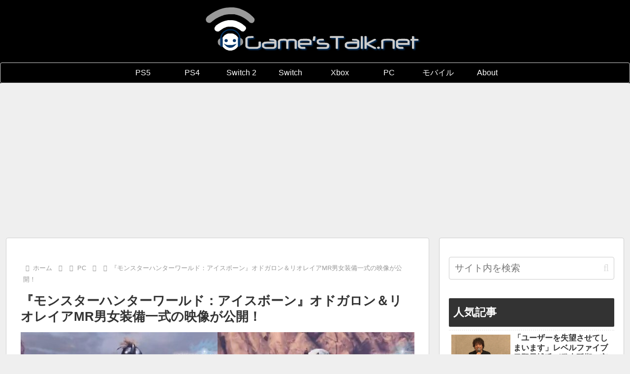

--- FILE ---
content_type: text/html; charset=utf-8
request_url: https://www.google.com/recaptcha/api2/aframe
body_size: 268
content:
<!DOCTYPE HTML><html><head><meta http-equiv="content-type" content="text/html; charset=UTF-8"></head><body><script nonce="RRZb1zMfqosnXfdoLB62Cw">/** Anti-fraud and anti-abuse applications only. See google.com/recaptcha */ try{var clients={'sodar':'https://pagead2.googlesyndication.com/pagead/sodar?'};window.addEventListener("message",function(a){try{if(a.source===window.parent){var b=JSON.parse(a.data);var c=clients[b['id']];if(c){var d=document.createElement('img');d.src=c+b['params']+'&rc='+(localStorage.getItem("rc::a")?sessionStorage.getItem("rc::b"):"");window.document.body.appendChild(d);sessionStorage.setItem("rc::e",parseInt(sessionStorage.getItem("rc::e")||0)+1);localStorage.setItem("rc::h",'1766040589783');}}}catch(b){}});window.parent.postMessage("_grecaptcha_ready", "*");}catch(b){}</script></body></html>